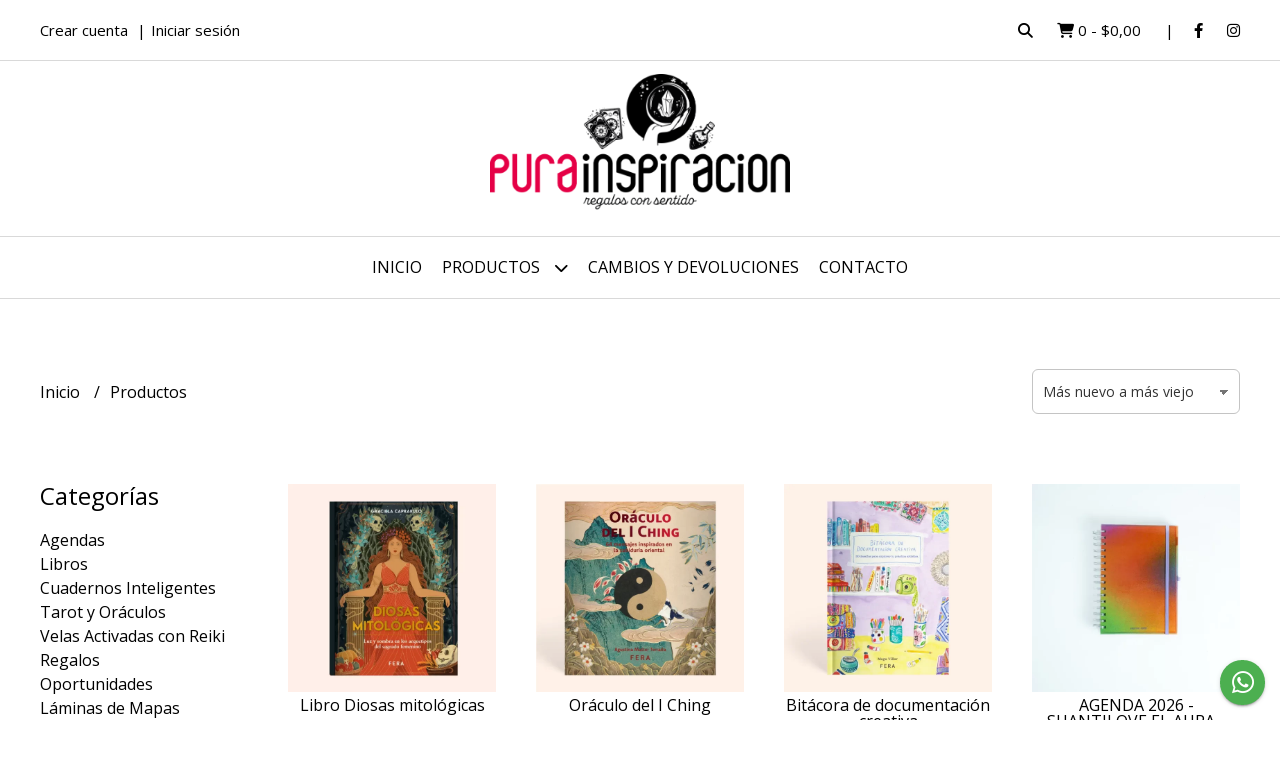

--- FILE ---
content_type: application/javascript
request_url: https://d2op8dwcequzql.cloudfront.net/assets/1.35.0/templates/aura/js/modules/products.js
body_size: 934
content:
/**
 * Required vars:
 *      - attribute_filter
 *      - filter_order
 */

var params = [];

function get_filter_params()
{
    params = [];
    $('.checkbox__check:checked').each(function(){
        var value = $(this).val();
        var filter = $(this).attr('data-filter');
        if(!(filter in params))
        {
            params[filter] = [];
        }
        if(!in_array(value,params[filter]))
        {
            params[filter].push(value);
        }
    });
}

function get_principal_products_params(filter_page)
{
    var get_params = {
        filter_page: filter_page,
        filter_order: filter_order
    };
    if(attribute_filter)
    {
        Object.keys(params).forEach(function(key) {
            get_params[key] = params[key].join('|');
        });
    }
    return get_params;
}

function add_product_list(productos,page)
{
    var html = '';
    productos.forEach(function(producto) {
        html += '<div class="products-feed__product uk-width-1-4@l uk-width-1-3@m uk-width-1-2">';
        html += product_item(producto, 'products-feed__product');
        html += '</div>';
    });
    
    if(page>0)
    {
        $('.products-feed__products').append(html);
    }
    else
    {
        $('.products-feed__products').html(html);
    }
}

function get_principal_products(filter_page)
{
    $.ajax({
        beforeSend: function()
        {
            if(filter_page>0)
            {
                set_loading_button($('#products_feed-btn'));
            }
            else
            {
                set_loading_spinner($('.products-feed__products'), 1.5);
                $('#products_feed-btn').hide();
            }
        },
        headers: {
            'X-CSRF-TOKEN': csrf_token
        },
        url: "/v4/product",
        dataType: "JSON",
        method: "GET",
        data: get_principal_products_params(filter_page)    
    }).done(function(resp){

        var productos = resp.data;
        var sz = productos.length;

        if(sz>0)
        {
            add_product_list(productos, filter_page);
            if(sz===12)
            {
                if(filter_page>0)
                {
                    $('#products_feed-btn').attr('data-page', filter_page+1);
                    unset_loading_button($('#products_feed-btn'), false);
                    $('#products_feed-btn').show();
                }
                else
                {
                    $('#products_feed-btn').attr('data-page', 1);
                    unset_loading_button($('#products_feed-btn'), false);
                    $('#products_feed-btn').show();
                }
            }
            else
            {
                unset_loading_button($('#products_feed-btn'), false);
                $('#products_feed-btn').hide();
            }
        }
        else
        {
            unset_loading_button($('#products_feed-btn'), false);
            $('#products_feed-btn').hide();
        }
    }).fail(function(err){
        if(filter_page>0)
        {
            unset_loading_button($('#products_feed-btn'), false);
        }
        else
        {
            $('.products-feed__products').html('');
        }
    });
}

$(function(){

    if(attribute_filter) get_filter_params();

    $('.checkbox__check').on('change', function(){
        get_filter_params();
        var url = get_url_without_query_strings();
        var query_string = get_filter_query_string(params);
        redirect(url+query_string);
    });

    $('.products-feed__filter-remove-all').on('click', function(e){
        e.preventDefault();
        var url = get_url_without_query_strings();
        redirect(url);
    });

    $('.products-feed__filter-remove').on('click', function(e){
        e.preventDefault();
        var attribute = $(this).attr('data-attribute');
        var value = $(this).attr('data-value');
        params[attribute] = params[attribute].filter(function(item){ return item!==value; });
        var url = get_url_without_query_strings();
        var query_string = get_filter_query_string(params);
        redirect(url+query_string);
    });

    $('#products_feed-btn').on('click', function(e){
        e.preventDefault();
        var filter_page = parseInt($(this).attr('data-page'));
        get_principal_products(filter_page);
    });

    $('#product_order').on('change', function(){
        filter_order = parseInt($(this).val());
        get_principal_products(0);
    });
    
});